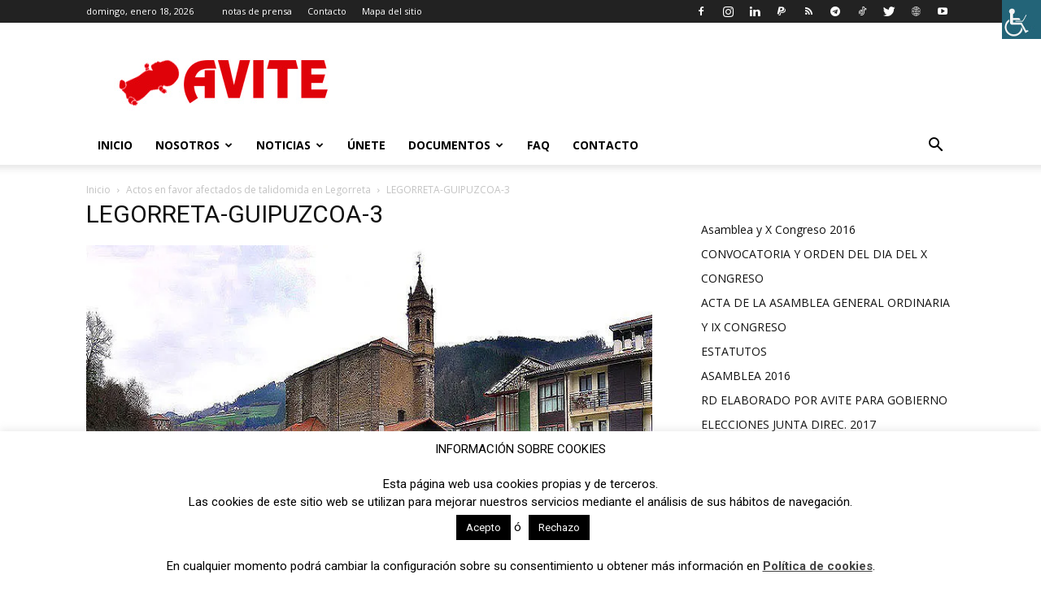

--- FILE ---
content_type: text/html; charset=UTF-8
request_url: https://www.avite.org/wp-admin/admin-ajax.php?td_theme_name=Newspaper&v=12.5.1
body_size: -169
content:
{"7394":442}

--- FILE ---
content_type: text/html; charset=utf-8
request_url: https://www.google.com/recaptcha/api2/anchor?ar=1&k=6LchMZgUAAAAAPvbUX2RNgoEy2UV5hkCxPhPLg_I&co=aHR0cHM6Ly93d3cuYXZpdGUub3JnOjQ0Mw..&hl=en&v=PoyoqOPhxBO7pBk68S4YbpHZ&size=invisible&anchor-ms=20000&execute-ms=30000&cb=u1pcszjwcd70
body_size: 48919
content:
<!DOCTYPE HTML><html dir="ltr" lang="en"><head><meta http-equiv="Content-Type" content="text/html; charset=UTF-8">
<meta http-equiv="X-UA-Compatible" content="IE=edge">
<title>reCAPTCHA</title>
<style type="text/css">
/* cyrillic-ext */
@font-face {
  font-family: 'Roboto';
  font-style: normal;
  font-weight: 400;
  font-stretch: 100%;
  src: url(//fonts.gstatic.com/s/roboto/v48/KFO7CnqEu92Fr1ME7kSn66aGLdTylUAMa3GUBHMdazTgWw.woff2) format('woff2');
  unicode-range: U+0460-052F, U+1C80-1C8A, U+20B4, U+2DE0-2DFF, U+A640-A69F, U+FE2E-FE2F;
}
/* cyrillic */
@font-face {
  font-family: 'Roboto';
  font-style: normal;
  font-weight: 400;
  font-stretch: 100%;
  src: url(//fonts.gstatic.com/s/roboto/v48/KFO7CnqEu92Fr1ME7kSn66aGLdTylUAMa3iUBHMdazTgWw.woff2) format('woff2');
  unicode-range: U+0301, U+0400-045F, U+0490-0491, U+04B0-04B1, U+2116;
}
/* greek-ext */
@font-face {
  font-family: 'Roboto';
  font-style: normal;
  font-weight: 400;
  font-stretch: 100%;
  src: url(//fonts.gstatic.com/s/roboto/v48/KFO7CnqEu92Fr1ME7kSn66aGLdTylUAMa3CUBHMdazTgWw.woff2) format('woff2');
  unicode-range: U+1F00-1FFF;
}
/* greek */
@font-face {
  font-family: 'Roboto';
  font-style: normal;
  font-weight: 400;
  font-stretch: 100%;
  src: url(//fonts.gstatic.com/s/roboto/v48/KFO7CnqEu92Fr1ME7kSn66aGLdTylUAMa3-UBHMdazTgWw.woff2) format('woff2');
  unicode-range: U+0370-0377, U+037A-037F, U+0384-038A, U+038C, U+038E-03A1, U+03A3-03FF;
}
/* math */
@font-face {
  font-family: 'Roboto';
  font-style: normal;
  font-weight: 400;
  font-stretch: 100%;
  src: url(//fonts.gstatic.com/s/roboto/v48/KFO7CnqEu92Fr1ME7kSn66aGLdTylUAMawCUBHMdazTgWw.woff2) format('woff2');
  unicode-range: U+0302-0303, U+0305, U+0307-0308, U+0310, U+0312, U+0315, U+031A, U+0326-0327, U+032C, U+032F-0330, U+0332-0333, U+0338, U+033A, U+0346, U+034D, U+0391-03A1, U+03A3-03A9, U+03B1-03C9, U+03D1, U+03D5-03D6, U+03F0-03F1, U+03F4-03F5, U+2016-2017, U+2034-2038, U+203C, U+2040, U+2043, U+2047, U+2050, U+2057, U+205F, U+2070-2071, U+2074-208E, U+2090-209C, U+20D0-20DC, U+20E1, U+20E5-20EF, U+2100-2112, U+2114-2115, U+2117-2121, U+2123-214F, U+2190, U+2192, U+2194-21AE, U+21B0-21E5, U+21F1-21F2, U+21F4-2211, U+2213-2214, U+2216-22FF, U+2308-230B, U+2310, U+2319, U+231C-2321, U+2336-237A, U+237C, U+2395, U+239B-23B7, U+23D0, U+23DC-23E1, U+2474-2475, U+25AF, U+25B3, U+25B7, U+25BD, U+25C1, U+25CA, U+25CC, U+25FB, U+266D-266F, U+27C0-27FF, U+2900-2AFF, U+2B0E-2B11, U+2B30-2B4C, U+2BFE, U+3030, U+FF5B, U+FF5D, U+1D400-1D7FF, U+1EE00-1EEFF;
}
/* symbols */
@font-face {
  font-family: 'Roboto';
  font-style: normal;
  font-weight: 400;
  font-stretch: 100%;
  src: url(//fonts.gstatic.com/s/roboto/v48/KFO7CnqEu92Fr1ME7kSn66aGLdTylUAMaxKUBHMdazTgWw.woff2) format('woff2');
  unicode-range: U+0001-000C, U+000E-001F, U+007F-009F, U+20DD-20E0, U+20E2-20E4, U+2150-218F, U+2190, U+2192, U+2194-2199, U+21AF, U+21E6-21F0, U+21F3, U+2218-2219, U+2299, U+22C4-22C6, U+2300-243F, U+2440-244A, U+2460-24FF, U+25A0-27BF, U+2800-28FF, U+2921-2922, U+2981, U+29BF, U+29EB, U+2B00-2BFF, U+4DC0-4DFF, U+FFF9-FFFB, U+10140-1018E, U+10190-1019C, U+101A0, U+101D0-101FD, U+102E0-102FB, U+10E60-10E7E, U+1D2C0-1D2D3, U+1D2E0-1D37F, U+1F000-1F0FF, U+1F100-1F1AD, U+1F1E6-1F1FF, U+1F30D-1F30F, U+1F315, U+1F31C, U+1F31E, U+1F320-1F32C, U+1F336, U+1F378, U+1F37D, U+1F382, U+1F393-1F39F, U+1F3A7-1F3A8, U+1F3AC-1F3AF, U+1F3C2, U+1F3C4-1F3C6, U+1F3CA-1F3CE, U+1F3D4-1F3E0, U+1F3ED, U+1F3F1-1F3F3, U+1F3F5-1F3F7, U+1F408, U+1F415, U+1F41F, U+1F426, U+1F43F, U+1F441-1F442, U+1F444, U+1F446-1F449, U+1F44C-1F44E, U+1F453, U+1F46A, U+1F47D, U+1F4A3, U+1F4B0, U+1F4B3, U+1F4B9, U+1F4BB, U+1F4BF, U+1F4C8-1F4CB, U+1F4D6, U+1F4DA, U+1F4DF, U+1F4E3-1F4E6, U+1F4EA-1F4ED, U+1F4F7, U+1F4F9-1F4FB, U+1F4FD-1F4FE, U+1F503, U+1F507-1F50B, U+1F50D, U+1F512-1F513, U+1F53E-1F54A, U+1F54F-1F5FA, U+1F610, U+1F650-1F67F, U+1F687, U+1F68D, U+1F691, U+1F694, U+1F698, U+1F6AD, U+1F6B2, U+1F6B9-1F6BA, U+1F6BC, U+1F6C6-1F6CF, U+1F6D3-1F6D7, U+1F6E0-1F6EA, U+1F6F0-1F6F3, U+1F6F7-1F6FC, U+1F700-1F7FF, U+1F800-1F80B, U+1F810-1F847, U+1F850-1F859, U+1F860-1F887, U+1F890-1F8AD, U+1F8B0-1F8BB, U+1F8C0-1F8C1, U+1F900-1F90B, U+1F93B, U+1F946, U+1F984, U+1F996, U+1F9E9, U+1FA00-1FA6F, U+1FA70-1FA7C, U+1FA80-1FA89, U+1FA8F-1FAC6, U+1FACE-1FADC, U+1FADF-1FAE9, U+1FAF0-1FAF8, U+1FB00-1FBFF;
}
/* vietnamese */
@font-face {
  font-family: 'Roboto';
  font-style: normal;
  font-weight: 400;
  font-stretch: 100%;
  src: url(//fonts.gstatic.com/s/roboto/v48/KFO7CnqEu92Fr1ME7kSn66aGLdTylUAMa3OUBHMdazTgWw.woff2) format('woff2');
  unicode-range: U+0102-0103, U+0110-0111, U+0128-0129, U+0168-0169, U+01A0-01A1, U+01AF-01B0, U+0300-0301, U+0303-0304, U+0308-0309, U+0323, U+0329, U+1EA0-1EF9, U+20AB;
}
/* latin-ext */
@font-face {
  font-family: 'Roboto';
  font-style: normal;
  font-weight: 400;
  font-stretch: 100%;
  src: url(//fonts.gstatic.com/s/roboto/v48/KFO7CnqEu92Fr1ME7kSn66aGLdTylUAMa3KUBHMdazTgWw.woff2) format('woff2');
  unicode-range: U+0100-02BA, U+02BD-02C5, U+02C7-02CC, U+02CE-02D7, U+02DD-02FF, U+0304, U+0308, U+0329, U+1D00-1DBF, U+1E00-1E9F, U+1EF2-1EFF, U+2020, U+20A0-20AB, U+20AD-20C0, U+2113, U+2C60-2C7F, U+A720-A7FF;
}
/* latin */
@font-face {
  font-family: 'Roboto';
  font-style: normal;
  font-weight: 400;
  font-stretch: 100%;
  src: url(//fonts.gstatic.com/s/roboto/v48/KFO7CnqEu92Fr1ME7kSn66aGLdTylUAMa3yUBHMdazQ.woff2) format('woff2');
  unicode-range: U+0000-00FF, U+0131, U+0152-0153, U+02BB-02BC, U+02C6, U+02DA, U+02DC, U+0304, U+0308, U+0329, U+2000-206F, U+20AC, U+2122, U+2191, U+2193, U+2212, U+2215, U+FEFF, U+FFFD;
}
/* cyrillic-ext */
@font-face {
  font-family: 'Roboto';
  font-style: normal;
  font-weight: 500;
  font-stretch: 100%;
  src: url(//fonts.gstatic.com/s/roboto/v48/KFO7CnqEu92Fr1ME7kSn66aGLdTylUAMa3GUBHMdazTgWw.woff2) format('woff2');
  unicode-range: U+0460-052F, U+1C80-1C8A, U+20B4, U+2DE0-2DFF, U+A640-A69F, U+FE2E-FE2F;
}
/* cyrillic */
@font-face {
  font-family: 'Roboto';
  font-style: normal;
  font-weight: 500;
  font-stretch: 100%;
  src: url(//fonts.gstatic.com/s/roboto/v48/KFO7CnqEu92Fr1ME7kSn66aGLdTylUAMa3iUBHMdazTgWw.woff2) format('woff2');
  unicode-range: U+0301, U+0400-045F, U+0490-0491, U+04B0-04B1, U+2116;
}
/* greek-ext */
@font-face {
  font-family: 'Roboto';
  font-style: normal;
  font-weight: 500;
  font-stretch: 100%;
  src: url(//fonts.gstatic.com/s/roboto/v48/KFO7CnqEu92Fr1ME7kSn66aGLdTylUAMa3CUBHMdazTgWw.woff2) format('woff2');
  unicode-range: U+1F00-1FFF;
}
/* greek */
@font-face {
  font-family: 'Roboto';
  font-style: normal;
  font-weight: 500;
  font-stretch: 100%;
  src: url(//fonts.gstatic.com/s/roboto/v48/KFO7CnqEu92Fr1ME7kSn66aGLdTylUAMa3-UBHMdazTgWw.woff2) format('woff2');
  unicode-range: U+0370-0377, U+037A-037F, U+0384-038A, U+038C, U+038E-03A1, U+03A3-03FF;
}
/* math */
@font-face {
  font-family: 'Roboto';
  font-style: normal;
  font-weight: 500;
  font-stretch: 100%;
  src: url(//fonts.gstatic.com/s/roboto/v48/KFO7CnqEu92Fr1ME7kSn66aGLdTylUAMawCUBHMdazTgWw.woff2) format('woff2');
  unicode-range: U+0302-0303, U+0305, U+0307-0308, U+0310, U+0312, U+0315, U+031A, U+0326-0327, U+032C, U+032F-0330, U+0332-0333, U+0338, U+033A, U+0346, U+034D, U+0391-03A1, U+03A3-03A9, U+03B1-03C9, U+03D1, U+03D5-03D6, U+03F0-03F1, U+03F4-03F5, U+2016-2017, U+2034-2038, U+203C, U+2040, U+2043, U+2047, U+2050, U+2057, U+205F, U+2070-2071, U+2074-208E, U+2090-209C, U+20D0-20DC, U+20E1, U+20E5-20EF, U+2100-2112, U+2114-2115, U+2117-2121, U+2123-214F, U+2190, U+2192, U+2194-21AE, U+21B0-21E5, U+21F1-21F2, U+21F4-2211, U+2213-2214, U+2216-22FF, U+2308-230B, U+2310, U+2319, U+231C-2321, U+2336-237A, U+237C, U+2395, U+239B-23B7, U+23D0, U+23DC-23E1, U+2474-2475, U+25AF, U+25B3, U+25B7, U+25BD, U+25C1, U+25CA, U+25CC, U+25FB, U+266D-266F, U+27C0-27FF, U+2900-2AFF, U+2B0E-2B11, U+2B30-2B4C, U+2BFE, U+3030, U+FF5B, U+FF5D, U+1D400-1D7FF, U+1EE00-1EEFF;
}
/* symbols */
@font-face {
  font-family: 'Roboto';
  font-style: normal;
  font-weight: 500;
  font-stretch: 100%;
  src: url(//fonts.gstatic.com/s/roboto/v48/KFO7CnqEu92Fr1ME7kSn66aGLdTylUAMaxKUBHMdazTgWw.woff2) format('woff2');
  unicode-range: U+0001-000C, U+000E-001F, U+007F-009F, U+20DD-20E0, U+20E2-20E4, U+2150-218F, U+2190, U+2192, U+2194-2199, U+21AF, U+21E6-21F0, U+21F3, U+2218-2219, U+2299, U+22C4-22C6, U+2300-243F, U+2440-244A, U+2460-24FF, U+25A0-27BF, U+2800-28FF, U+2921-2922, U+2981, U+29BF, U+29EB, U+2B00-2BFF, U+4DC0-4DFF, U+FFF9-FFFB, U+10140-1018E, U+10190-1019C, U+101A0, U+101D0-101FD, U+102E0-102FB, U+10E60-10E7E, U+1D2C0-1D2D3, U+1D2E0-1D37F, U+1F000-1F0FF, U+1F100-1F1AD, U+1F1E6-1F1FF, U+1F30D-1F30F, U+1F315, U+1F31C, U+1F31E, U+1F320-1F32C, U+1F336, U+1F378, U+1F37D, U+1F382, U+1F393-1F39F, U+1F3A7-1F3A8, U+1F3AC-1F3AF, U+1F3C2, U+1F3C4-1F3C6, U+1F3CA-1F3CE, U+1F3D4-1F3E0, U+1F3ED, U+1F3F1-1F3F3, U+1F3F5-1F3F7, U+1F408, U+1F415, U+1F41F, U+1F426, U+1F43F, U+1F441-1F442, U+1F444, U+1F446-1F449, U+1F44C-1F44E, U+1F453, U+1F46A, U+1F47D, U+1F4A3, U+1F4B0, U+1F4B3, U+1F4B9, U+1F4BB, U+1F4BF, U+1F4C8-1F4CB, U+1F4D6, U+1F4DA, U+1F4DF, U+1F4E3-1F4E6, U+1F4EA-1F4ED, U+1F4F7, U+1F4F9-1F4FB, U+1F4FD-1F4FE, U+1F503, U+1F507-1F50B, U+1F50D, U+1F512-1F513, U+1F53E-1F54A, U+1F54F-1F5FA, U+1F610, U+1F650-1F67F, U+1F687, U+1F68D, U+1F691, U+1F694, U+1F698, U+1F6AD, U+1F6B2, U+1F6B9-1F6BA, U+1F6BC, U+1F6C6-1F6CF, U+1F6D3-1F6D7, U+1F6E0-1F6EA, U+1F6F0-1F6F3, U+1F6F7-1F6FC, U+1F700-1F7FF, U+1F800-1F80B, U+1F810-1F847, U+1F850-1F859, U+1F860-1F887, U+1F890-1F8AD, U+1F8B0-1F8BB, U+1F8C0-1F8C1, U+1F900-1F90B, U+1F93B, U+1F946, U+1F984, U+1F996, U+1F9E9, U+1FA00-1FA6F, U+1FA70-1FA7C, U+1FA80-1FA89, U+1FA8F-1FAC6, U+1FACE-1FADC, U+1FADF-1FAE9, U+1FAF0-1FAF8, U+1FB00-1FBFF;
}
/* vietnamese */
@font-face {
  font-family: 'Roboto';
  font-style: normal;
  font-weight: 500;
  font-stretch: 100%;
  src: url(//fonts.gstatic.com/s/roboto/v48/KFO7CnqEu92Fr1ME7kSn66aGLdTylUAMa3OUBHMdazTgWw.woff2) format('woff2');
  unicode-range: U+0102-0103, U+0110-0111, U+0128-0129, U+0168-0169, U+01A0-01A1, U+01AF-01B0, U+0300-0301, U+0303-0304, U+0308-0309, U+0323, U+0329, U+1EA0-1EF9, U+20AB;
}
/* latin-ext */
@font-face {
  font-family: 'Roboto';
  font-style: normal;
  font-weight: 500;
  font-stretch: 100%;
  src: url(//fonts.gstatic.com/s/roboto/v48/KFO7CnqEu92Fr1ME7kSn66aGLdTylUAMa3KUBHMdazTgWw.woff2) format('woff2');
  unicode-range: U+0100-02BA, U+02BD-02C5, U+02C7-02CC, U+02CE-02D7, U+02DD-02FF, U+0304, U+0308, U+0329, U+1D00-1DBF, U+1E00-1E9F, U+1EF2-1EFF, U+2020, U+20A0-20AB, U+20AD-20C0, U+2113, U+2C60-2C7F, U+A720-A7FF;
}
/* latin */
@font-face {
  font-family: 'Roboto';
  font-style: normal;
  font-weight: 500;
  font-stretch: 100%;
  src: url(//fonts.gstatic.com/s/roboto/v48/KFO7CnqEu92Fr1ME7kSn66aGLdTylUAMa3yUBHMdazQ.woff2) format('woff2');
  unicode-range: U+0000-00FF, U+0131, U+0152-0153, U+02BB-02BC, U+02C6, U+02DA, U+02DC, U+0304, U+0308, U+0329, U+2000-206F, U+20AC, U+2122, U+2191, U+2193, U+2212, U+2215, U+FEFF, U+FFFD;
}
/* cyrillic-ext */
@font-face {
  font-family: 'Roboto';
  font-style: normal;
  font-weight: 900;
  font-stretch: 100%;
  src: url(//fonts.gstatic.com/s/roboto/v48/KFO7CnqEu92Fr1ME7kSn66aGLdTylUAMa3GUBHMdazTgWw.woff2) format('woff2');
  unicode-range: U+0460-052F, U+1C80-1C8A, U+20B4, U+2DE0-2DFF, U+A640-A69F, U+FE2E-FE2F;
}
/* cyrillic */
@font-face {
  font-family: 'Roboto';
  font-style: normal;
  font-weight: 900;
  font-stretch: 100%;
  src: url(//fonts.gstatic.com/s/roboto/v48/KFO7CnqEu92Fr1ME7kSn66aGLdTylUAMa3iUBHMdazTgWw.woff2) format('woff2');
  unicode-range: U+0301, U+0400-045F, U+0490-0491, U+04B0-04B1, U+2116;
}
/* greek-ext */
@font-face {
  font-family: 'Roboto';
  font-style: normal;
  font-weight: 900;
  font-stretch: 100%;
  src: url(//fonts.gstatic.com/s/roboto/v48/KFO7CnqEu92Fr1ME7kSn66aGLdTylUAMa3CUBHMdazTgWw.woff2) format('woff2');
  unicode-range: U+1F00-1FFF;
}
/* greek */
@font-face {
  font-family: 'Roboto';
  font-style: normal;
  font-weight: 900;
  font-stretch: 100%;
  src: url(//fonts.gstatic.com/s/roboto/v48/KFO7CnqEu92Fr1ME7kSn66aGLdTylUAMa3-UBHMdazTgWw.woff2) format('woff2');
  unicode-range: U+0370-0377, U+037A-037F, U+0384-038A, U+038C, U+038E-03A1, U+03A3-03FF;
}
/* math */
@font-face {
  font-family: 'Roboto';
  font-style: normal;
  font-weight: 900;
  font-stretch: 100%;
  src: url(//fonts.gstatic.com/s/roboto/v48/KFO7CnqEu92Fr1ME7kSn66aGLdTylUAMawCUBHMdazTgWw.woff2) format('woff2');
  unicode-range: U+0302-0303, U+0305, U+0307-0308, U+0310, U+0312, U+0315, U+031A, U+0326-0327, U+032C, U+032F-0330, U+0332-0333, U+0338, U+033A, U+0346, U+034D, U+0391-03A1, U+03A3-03A9, U+03B1-03C9, U+03D1, U+03D5-03D6, U+03F0-03F1, U+03F4-03F5, U+2016-2017, U+2034-2038, U+203C, U+2040, U+2043, U+2047, U+2050, U+2057, U+205F, U+2070-2071, U+2074-208E, U+2090-209C, U+20D0-20DC, U+20E1, U+20E5-20EF, U+2100-2112, U+2114-2115, U+2117-2121, U+2123-214F, U+2190, U+2192, U+2194-21AE, U+21B0-21E5, U+21F1-21F2, U+21F4-2211, U+2213-2214, U+2216-22FF, U+2308-230B, U+2310, U+2319, U+231C-2321, U+2336-237A, U+237C, U+2395, U+239B-23B7, U+23D0, U+23DC-23E1, U+2474-2475, U+25AF, U+25B3, U+25B7, U+25BD, U+25C1, U+25CA, U+25CC, U+25FB, U+266D-266F, U+27C0-27FF, U+2900-2AFF, U+2B0E-2B11, U+2B30-2B4C, U+2BFE, U+3030, U+FF5B, U+FF5D, U+1D400-1D7FF, U+1EE00-1EEFF;
}
/* symbols */
@font-face {
  font-family: 'Roboto';
  font-style: normal;
  font-weight: 900;
  font-stretch: 100%;
  src: url(//fonts.gstatic.com/s/roboto/v48/KFO7CnqEu92Fr1ME7kSn66aGLdTylUAMaxKUBHMdazTgWw.woff2) format('woff2');
  unicode-range: U+0001-000C, U+000E-001F, U+007F-009F, U+20DD-20E0, U+20E2-20E4, U+2150-218F, U+2190, U+2192, U+2194-2199, U+21AF, U+21E6-21F0, U+21F3, U+2218-2219, U+2299, U+22C4-22C6, U+2300-243F, U+2440-244A, U+2460-24FF, U+25A0-27BF, U+2800-28FF, U+2921-2922, U+2981, U+29BF, U+29EB, U+2B00-2BFF, U+4DC0-4DFF, U+FFF9-FFFB, U+10140-1018E, U+10190-1019C, U+101A0, U+101D0-101FD, U+102E0-102FB, U+10E60-10E7E, U+1D2C0-1D2D3, U+1D2E0-1D37F, U+1F000-1F0FF, U+1F100-1F1AD, U+1F1E6-1F1FF, U+1F30D-1F30F, U+1F315, U+1F31C, U+1F31E, U+1F320-1F32C, U+1F336, U+1F378, U+1F37D, U+1F382, U+1F393-1F39F, U+1F3A7-1F3A8, U+1F3AC-1F3AF, U+1F3C2, U+1F3C4-1F3C6, U+1F3CA-1F3CE, U+1F3D4-1F3E0, U+1F3ED, U+1F3F1-1F3F3, U+1F3F5-1F3F7, U+1F408, U+1F415, U+1F41F, U+1F426, U+1F43F, U+1F441-1F442, U+1F444, U+1F446-1F449, U+1F44C-1F44E, U+1F453, U+1F46A, U+1F47D, U+1F4A3, U+1F4B0, U+1F4B3, U+1F4B9, U+1F4BB, U+1F4BF, U+1F4C8-1F4CB, U+1F4D6, U+1F4DA, U+1F4DF, U+1F4E3-1F4E6, U+1F4EA-1F4ED, U+1F4F7, U+1F4F9-1F4FB, U+1F4FD-1F4FE, U+1F503, U+1F507-1F50B, U+1F50D, U+1F512-1F513, U+1F53E-1F54A, U+1F54F-1F5FA, U+1F610, U+1F650-1F67F, U+1F687, U+1F68D, U+1F691, U+1F694, U+1F698, U+1F6AD, U+1F6B2, U+1F6B9-1F6BA, U+1F6BC, U+1F6C6-1F6CF, U+1F6D3-1F6D7, U+1F6E0-1F6EA, U+1F6F0-1F6F3, U+1F6F7-1F6FC, U+1F700-1F7FF, U+1F800-1F80B, U+1F810-1F847, U+1F850-1F859, U+1F860-1F887, U+1F890-1F8AD, U+1F8B0-1F8BB, U+1F8C0-1F8C1, U+1F900-1F90B, U+1F93B, U+1F946, U+1F984, U+1F996, U+1F9E9, U+1FA00-1FA6F, U+1FA70-1FA7C, U+1FA80-1FA89, U+1FA8F-1FAC6, U+1FACE-1FADC, U+1FADF-1FAE9, U+1FAF0-1FAF8, U+1FB00-1FBFF;
}
/* vietnamese */
@font-face {
  font-family: 'Roboto';
  font-style: normal;
  font-weight: 900;
  font-stretch: 100%;
  src: url(//fonts.gstatic.com/s/roboto/v48/KFO7CnqEu92Fr1ME7kSn66aGLdTylUAMa3OUBHMdazTgWw.woff2) format('woff2');
  unicode-range: U+0102-0103, U+0110-0111, U+0128-0129, U+0168-0169, U+01A0-01A1, U+01AF-01B0, U+0300-0301, U+0303-0304, U+0308-0309, U+0323, U+0329, U+1EA0-1EF9, U+20AB;
}
/* latin-ext */
@font-face {
  font-family: 'Roboto';
  font-style: normal;
  font-weight: 900;
  font-stretch: 100%;
  src: url(//fonts.gstatic.com/s/roboto/v48/KFO7CnqEu92Fr1ME7kSn66aGLdTylUAMa3KUBHMdazTgWw.woff2) format('woff2');
  unicode-range: U+0100-02BA, U+02BD-02C5, U+02C7-02CC, U+02CE-02D7, U+02DD-02FF, U+0304, U+0308, U+0329, U+1D00-1DBF, U+1E00-1E9F, U+1EF2-1EFF, U+2020, U+20A0-20AB, U+20AD-20C0, U+2113, U+2C60-2C7F, U+A720-A7FF;
}
/* latin */
@font-face {
  font-family: 'Roboto';
  font-style: normal;
  font-weight: 900;
  font-stretch: 100%;
  src: url(//fonts.gstatic.com/s/roboto/v48/KFO7CnqEu92Fr1ME7kSn66aGLdTylUAMa3yUBHMdazQ.woff2) format('woff2');
  unicode-range: U+0000-00FF, U+0131, U+0152-0153, U+02BB-02BC, U+02C6, U+02DA, U+02DC, U+0304, U+0308, U+0329, U+2000-206F, U+20AC, U+2122, U+2191, U+2193, U+2212, U+2215, U+FEFF, U+FFFD;
}

</style>
<link rel="stylesheet" type="text/css" href="https://www.gstatic.com/recaptcha/releases/PoyoqOPhxBO7pBk68S4YbpHZ/styles__ltr.css">
<script nonce="S--WbvoBOEc3ndlMQg6Bpg" type="text/javascript">window['__recaptcha_api'] = 'https://www.google.com/recaptcha/api2/';</script>
<script type="text/javascript" src="https://www.gstatic.com/recaptcha/releases/PoyoqOPhxBO7pBk68S4YbpHZ/recaptcha__en.js" nonce="S--WbvoBOEc3ndlMQg6Bpg">
      
    </script></head>
<body><div id="rc-anchor-alert" class="rc-anchor-alert"></div>
<input type="hidden" id="recaptcha-token" value="[base64]">
<script type="text/javascript" nonce="S--WbvoBOEc3ndlMQg6Bpg">
      recaptcha.anchor.Main.init("[\x22ainput\x22,[\x22bgdata\x22,\x22\x22,\[base64]/[base64]/bmV3IFpbdF0obVswXSk6Sz09Mj9uZXcgWlt0XShtWzBdLG1bMV0pOks9PTM/bmV3IFpbdF0obVswXSxtWzFdLG1bMl0pOks9PTQ/[base64]/[base64]/[base64]/[base64]/[base64]/[base64]/[base64]/[base64]/[base64]/[base64]/[base64]/[base64]/[base64]/[base64]\\u003d\\u003d\x22,\[base64]\\u003d\x22,\x22azhudUHDsi/DjgzCqcK9wrHCmnfDp8OdcsKxZ8O9DTYbwrorJE8LwrY4wq3Cg8OdwqJtR2HDucO5wpvCrlXDt8OlwoR1eMOwwrZEGcOMXi/CuQVgwr1lRnLDuD7CmQvCmsOtP8K6MW7DrMOGwqLDjkZ/w6zCjcOWwqTCksOnV8KSDUldJcKlw7hoOjbCpVXCtnbDrcOpLmcmwpltQAFpZ8KcwpXCvsOBe1DCnw8tWCwxAH/DlWIyLDbDkHzDqBpADF/Cu8OnwpjDqsKIwpLCi3UYw43Cj8KEwpcUJ8OqV8KKw5oFw4RZw6HDtsOFwpZIH1NVe8KLWgQSw755wqZDfiljQQ7CukPCj8KXwrJaKC8fwr3CgMOYw4oOw5DCh8OMwoYKWsOGYmrDlgQ4UHLDiEvDvMO/wq0owoJMKQl7wofCnilfR1lTSMORw4jDtyrDkMOAJsO7FRZDQ2DCiHfCvsOyw7DCoSPClcK/M8KUw6cmw5/DnsOIw7xRL8OnFcObw6rCrCVSNwfDjCjCsG/[base64]/wqVFV8Okwq/CkwwrwrprCT5mwrHCimLDmMKXRMOjw5HDszokYDPDmTZuRlbDrHBsw6IsYcO7wrNnScK0woobwooUBcK0OsK7w6XDtsK3wr4TLnnDtEHCm2AJRVIDw7oOwoTCiMKbw6Q9Y8Oow5PCvDjCgSnDhlfCncKpwo9ow5bDmsOPS8OBd8KZwoofwr4zPhXDsMO3wo/CiMKVG0DDt8K4wrnDiCcLw6Eow6U8w5FuJWhHw73DhcKRWx9gw59bSzRAKsKpUsOrwqcsT3PDrcOqamTCsms4M8OzG0DCicOtPsKbSDBZUFLDvMKEa2ROw4/ChhTCmsOBGRvDrcKhJG5kw7B3wo8Xw78Kw4NnccO8MU/Dr8KjJMOMCHtbwp/DqxnCjMOtw5xzw4wLRsOhw7Rgw45AwrrDtcOXwq8qHnVjw6nDg8KwVMKLcjbCnC9EwrfCqcK0w6AjDB55w7zDtsOufTZcwrHDqsKsZ8Oow6rDs39kdWfCl8ONf8KIw53DpCjCtMOrwqLCmcOtVkJxY8KMwo8mwo/CmMKywq/[base64]/DoTTDnMOHw73Dn0DCmSxow7EywqUKw7JGw5jDm8KKw7DDj8OhwpkqaiwuNiHDosOdwpJPYsK9eFM/wqsQw5HDhMKBwrZBw4tEwr/Co8OEw5zCgMOQw4EZe3nDnmTCjkwow5wNw4ljw4vClwIowplfYsKKf8O1wo7ClAx1cMKqDsObw4Eww75bwqUOw4LDjnU7woZyHjRfGcO0RMOTwr7Ct2ELbsO2Dl9gDFx/OjMfw4TCh8Kfw7lgw5lOVWwxXMKlw4FAw5k5wqjCoS9iw7TCjE0iw77CmDMrKDkAQDJCVCRkw5QbbMKccsKFIBbDjHHCucKzwq0HVA/Dtmxdwp3CnMOcwrDDhcKEw4DDn8O/w7Ucw4vChjfCmsKzEMOGwph1woxcw7xbG8OYVH/DghNww6fClsOmTgDCrhhaw6MIGcO5w7PDvU7Cq8KEZQrDu8K8TkbDhMOJGjPCn3nDhXs6S8Kmw74jw7PDpH/Co8KTwoDDn8KZd8OlwrJmw4XDjMOGwp9Sw7jCnsOwS8O4w6RNUsO+WF1xw7HChMO+wrkxPybDom7CjXE6ehAfw5bDn8Oyw5zCqsKMV8OSwoTDsldlFMO9wpE5worCrsKMe0zCuMKmw6PCoCQFw7XCn3JxwoNkAsKnw7wrC8OPUcOJHcORIsKVw6zDiwXCtcOmU2lMYl/DtcOEV8K3FF0VcxpIw6ZWwq0rWsOGw4MwRwV7e8O8YcOYw5XDihbClsKXwpHCqAbCvxnDtMKRJMOWwodJVsKiVcKvLTbDq8OMw4/DpUMGwpPDnsKHAh7Dg8Omw5XChgnDusO3fFEywpBffcOdw5IKw5XCpmHDtyAQYMO4wocTJsKLTwzCsRZnw7PCpcOjD8KmwoHCvHzDl8OfFBDCnw/[base64]/DpmnCmSXCm8ONwpsNwq7DoVnCkcO+e8OCJUrDs8OzDcKeKcOIw6Iiw59Ew4gsXU/CmkrCqQjCmsOeHmlTJB/DrnUWwr8IcCTCisKfWC43G8KLw7RMw5vCm2XDtsKvw5ZZw7bDpsOIwr5uJcOYwopNw4rDt8OcY2TCqxjDqMOxwq1sXCHClcODECrDo8OrZcKvW3ZmWMKuwqjDsMKZCn/DvcOwwqwAbG7Dh8OtJgvCs8KkewLDs8K3wqhpwrnDqEzDjyV1wqgmG8Ocwp1cw65CDsOnYWYhYjMUCcOabk4Rd8OWw68mfh/DpG3Clws9URJYw4XCp8K9R8Kbw449LcKtwqd1RTzCkxXCm0hDw6trw4HDqELCg8Osw5rChTHDohLDrAUXJ8KwV8K0wo95fEnDksOzbcKsw4XCuikCw7fDicKPRyNRwqABesO1woBbw6HDkhzDlU/DgnzDnQwfw6VhLkrCsjXDicOpwp4VK2/DpsK+TUVewq/[base64]/DssOSARwBOcOTbQHCoX3Ct8OmwolZwqZJwpMrw7DDscOUw5vCknPDrgrDgsOIRcK7Iz11Yk7DgkzDucKWGHhIZAlVJX/[base64]/Dv8O+PRJBLz/DmgTCtyNhw7QjwoY0OsOrw4ZYUMOPw5sufcOfwo4yIE1cESJ9w4jCtDcJUVrCiXgsIsK1TyMOP0V1URBiNMODw4TCocKIw4Vxw6YYT8OmI8KSwot5wqTDmcOGLxkiOD/DgcOjw6RsccKZwpPCvUhdw67CpBvChMKLMcKJw4RCBFY5DhVHwpluUSDDscKtC8OGd8KYaMKEwr7Dq8ObbFp9LgDCrMOueXDColHDgw8Ew55GAcOPwr1lw4fChHVsw73CuMKfwqtbJMOFwqzCtWrDlsKhw5NlACQrwr/DlcOqwrvDqAEQSiM6KmrCtcKUwp/[base64]/CgMOATR3Du2d8VHByecKLwr/[base64]/CmsKRHMOwJUdPEyXDkMKrYlvDocK/e07CoMO0OMO5wpELwq8BXDfClMKXwqHCmMOGw7rDrsOGw4fChcKawq/Cl8OMDMOuZxHDkk7Cl8OXA8OMwo4BWwdzEjfDmCs8MknCnTA+w4cTT3QMAMKtwpHCucO+wprDoUbDp33CpF1xQcKaWsOow5pLLHHCrGtzw75uwrrCsjFDwp/CqgvCiCAkRjLDpw7DkSNgwoYhesKqasKnC37DisOawrHCncK+wqfDr8KWLcKwfcOVwqlxwp3DmcK+wrwZwqLDgsK8DGfCjSc2wqnDswTCqkvCqMKNwrhhw7HCrTfCnwUYdsOlw53CqMKNOQjCo8KEw6Q2w4/CoAXCq8OiVcOiwqzDr8KCwpogHcOXBsOzw7jDoArCmcOewr3DsRHCg20EIcOeW8Ked8Khw5UcwonDvTEVPMOww4XCjHsLOcOrwoDDicOwJcKhw4PDtMKGw7NHYTFwwpsRSsKZw6XDoAMSwoPDkW3ClRDDtsK1w5AQbsKFwoVnAChtwp/DhHZQU0Q3e8KBRcKZXlTCijDCnlIkIDUbw7HCrHQKcMKWH8O7N0/Di1t1CsK7w5UbX8OjwrlcWsKUwqrCjFpXUks0JSQYKMOcw6rDusKYWcKzw454w7DCqD7CvwoXw5HCjFTCiMKFw4I/[base64]/ZQHDjCR6w5ZzCF3DqsKJR8KPBB91PcKeT2l9wrEaw6HCsMOjXirCuXxtw6XDjMOtw6BZwrvDocOGw7rDtkTDpChlwoHCicODwqk/KWZJw79DwoIXwrnCoTJ9U0bCixrDnCs0CC8/JsOaangBwqlBXSMgbw/[base64]/ClcONw7ETw4c/[base64]/Dm8K7LRfDl8K3w5PCvcKJw7IwLMOOUVdcfjvDgsOUwq5TOHzCpsK4wqdWYRFCwqgqGGrCqRPDrmMbw4TDvEfCu8KQXMKwwo0vw5cmXTAZYQx/w7fDkhBWwqHCll7Clw1DTjLCu8OOM07CssOPRsOzwrg/wq/[base64]/DiifDgULCgCtTw4p/[base64]/CqnA6wr1XHhXCojRZw4jCkMOwDMOwPiwyGmXCvSTCssOCwqPDpMOBwqjDkcORwqN5w5fCvMOaGDwcwogLwpHCnXbCjMOEw4xjWsONw6EpLcKaw4JYw4glHFrDvsKQD8K3X8O/[base64]/[base64]/w4oSw6t9w7Qdwr7Ct8KFKsKcfcKTD1BPDWo4wpIHG8KDXMKbYsKdw5YDw6UCw4vCvCp5WMOTw7rDpsODw50ewpvCpgnClMO7RsOgMUAGLyHCiMK3w7PDi8Kowr3CojbDtWYwwpc4W8OjwrzDqCfCucONVcKHRzfDtMOzZVhawq/Cr8KNURbDhCEywozCjE86CShIN187w6ZBQm12wqzClFdIW2jCnHbChsOiwoxUw5jDtsOoF8O0wpMzwqPCjx9+w5HCnkXClC9kw4Riw7pUYMK+S8OlWMKSwp19w5PCoARhwrfDrC1Ow6Iuw7BcJMOIw7IOA8KGF8ODwrRvCMOBCkTCqw7CjMKnw5hgE8KgwrLDhX/CpcK9b8OCK8KJwpUlDDVqwrhtw6/CnMOmwo1Hw5t0LzQNJQrDscKWbcKbw63CqMK1w6N1w78JBMOLAnjCp8Onw7HCgsOowpUxCMK3YjHCrMKJwpjDgnZ7YsK/LSvDtGvCusOqLno/w4dLDMO2wpPCnUR7FXhXwrjCuDDDu8K2w73CgiDDm8OnLSbDq3wVw75bw6/CpnPDqMOfwpvCo8KTch19DMOocyk+w5TDrcOOZjoxw70Zwq7DvsKOZVZrFsOCwr5FBsKpOAMJw6HClsONwrh1EsOQf8KCw78/w4k/PcOPwp4zwprCqMOePxXDrMO4w4A5woV5w7XDvcKmEE0YBcObDMOzG1TDpR3Dt8K5wqoFwoRuwpzCnlM3bXHCpMKxwqXDpcKcw6LCryIXREcHw4MUw63CpmYrDWfDsH7DvMObw4/DlzDCmMOKBmPCk8K4cxXDiMOyw5IrecOLw7zCrBDDucOBF8OTYsOLwrbCkhTCg8KIHcOLw7LDrVRiwpVXL8KGwrfCjmwZwrAAwqLCuGjDpgggw6DCpjTCgwRTTcOyACDCj01VA8KDH0kwI8K6NsKFFVbCg1XClMOGTwYFw4Rawo5DOsK/w6jCpMKbZXzCiMOew4cMw60bwpN4RA/[base64]/Cu8Kxw5YvT8KoXsOwRF9TUMK7w73CrsKUwqMSwpPDnGTCusO9H3TDlMOhJwVRwofDj8KBwqkewobDgW/CoMKOwrx2wrXCqcO/E8KBw7piYEgEVi7DvsK7RsK/wprClCvDmMKww7HDoMKxwrLDmHYXHh/DjwPCpC5bHw5Rw7E2dMKmSghyw4TDuzXDlH/[base64]/Dp8OJIMOER1/[base64]/Cj8Oow5x6wpXDs8OwScKhwrbCp27Cr2FPwqnDscOTw5rDtmPDkMO+wrrCsMOcCsKxYsKZbcKdwrXDicONP8Krw7HCnMOMwrYKWwTDgH/[base64]/[base64]/DsMORXjkTw5fDgcOvGx5gw43DgVJKf8KKXSBBGzrDscKJw5jCisOGVsOtBmsZwrICeSHChMOXemTCgcOKH8KiUzXCicOqDy8eJsOdZHDChcOkSsKfw7fCjgN4wqzConw6HcK+NMOCUXkgw6/Djgp1wqoAPCtvbGAoS8KXN31nw74Tw4/Cvy52aArDrCfCgsKkYl0Jw5NCwpd9McKxMWVUw6TDv8Ksw4gJw5PDsl/DrsO+IhdncDUdwokcXcKhw7zDtQsgw5vChRkiQxDDtsOVw5HCpMOCwqYRwqDDgChawo3Co8OESMKEwoAQwr7Dny3DoMKVZh50XMKhwoMMREs7w5ceFQgGKMOMLMOHw7vDucOAJBMZPRs7BsKKw5tmwoB6MRHCqyB3wprDiUFXw7xGw4/DhVoafVPCvsOyw7pUCcOawpDDvkzDqsOcw6jDucOHWcKlw7fCsGpvwpliesKjwrvDucOmNEQvw6zDskLCgMOQOxHDncOkwrPDqsO2wqjDhR7DnsKaw4PCpEkhHGwuFyRzKsOwPVUwchtjADjCuRXDpnpzw6/DozkmIsOSw5MbwpjChxbDh0vDicO6wrl5BU4zDsO0RRvCnMOxIgXDgcO1woBAwrwIBsO1w5hEcMOtdAJuW8OEwr3DlzF6w5fCiArDv0fCq3HChsOBwo9/w6zCkS7DjA4Zw4AMwoPDrsOgwoYCTm/[base64]/YsKKwpPDn8KoVsOdB8OoEj17OsOYworCrDwbwrXDkHMfw6oZw6fDgzpmbcKiGMK2bsOJIMO/w5gFTcO2GCvDrcOMLcKiwpMtNEDDsMKewqHDvwHDgVMVeF9EAG0Mw4jDuhHDvzfCqcOOBVzDvlvCq2TChgjCjsKKwrgGw5obal8FwqnCnAwIw6/Dg8Oiwq/DlHQRw4bDjFIgallUw6thR8KwwpHCpWjDnVLDvcOiw6cZwodvXcOvwr7CnQoPw49ZD2Aewq9kDCs/[base64]/DlMO3OHDCpQkYUcK/Emwtw6LDu2nDo8KXw4Z/w4goDsO5W0XCscKBwqVsUF3Dm8K4TQjDisKwecOFworDhD0+wpPDpGBgw7ZoPcKpKgrCuXHDvgnCgcKQKMOqwp8NecO8BMOsLsOYFcKCYB7CnhZdDMKAYcKiXDYpwpDDosO9woAJXcOJd33DnMOxw6TCtVAdfcO3wo1cwpN/wrPCpWhDG8K3w7czLcK/wqBYTG9Aw5vDo8KoLcOFwpPDv8KSCMKOOjzCjMOTwodMwoXDusKJwqHDscKbdMOMAhwSw50VfsKvY8OWXiYHwp1yPyjDnXE5a3gew53CsMKbwrRJwrXDkcKjXRrCsQfCk8KGEcO7w4fChG/CqcO6HMOLKMOQbFpBw41wacKrCMO2EcK/[base64]/CucOUf1rCn8OcbmBMeSsMwqADLzxMWcO8R2R0EXVhKAE4OMOoNMOXLcK0K8K6wpIeNMOxcsOCXULClsOfIUjCvz/Dh8OcUcOSVUJEEcO7XUrCoMKZb8ORwoQoPcOZdxvCsEJsVMOCwqPDkUvDvcKMECgIIxTCnz9zw4kYccKSw6/[base64]/CvgU2CsKvAMK+w7vCn8KowpPDgMKXcMOqw6LCv8OQw6vCjsK+w7s5wqd9VzkUN8K2wpnDp8OPA0B2OXA4w4wJNDrCr8OZEsOGw7bCncOow7vDmsOKGMKYO1bCpsKHBMOpGH7DiMKww5liwpvDscKKw7DDkUjDlkHDs8OFGn/Dr0XDoWlXwrfCvMOTw4I+wp/CgMKtKMOmwpPCksKGwrJHScKjw5jDnzvDmEHDgSjDkBrDs8OVCMOEwrfCmcKZw77Dm8Olw6vDg1HCi8OyI8OuQBDCsMOBD8KCwpVZL3cJK8OmZcK3eQcGdh7Dv8KWwpTCk8ORwocqwpw/OS/DvVjDnFPCqsO8wofDmXEIw710TRo2w77DjjrDlyB+KV3DnTtIw7/DsATDr8K4wo3DoBPCpsOow6tKw50qwrpnw6LDk8OFw7DCgjhlNA5wVhk+w4fDhsKgwpfDl8KDw7XCjh3CkgsWMSY3PsK6H1XDvS8Dw43Cl8KoO8OhwqUDF8KXwpfDrMKOwpYJwozDvsOhw4DCrsKndMKIPwbDmsKawovCmS3DnGvDvMKfwoLDkgJ/wp43w6gawrbDkMOpWQRcXjjDp8K4LRPCk8K3w77DqGE1wr/Dv13DlMK4wpjCuVDCvBEcBnlzwpDDuEfCmGRBT8KNwoQ+RRPDtQw7U8Kbw57Dim5xwpvCtcOPaD/DjGvDqMKTbcOdb3zDisKZHC0Za28GVzBcwozCnTrCgTJEw6vCii3CnWRKH8KAwoDDpUfDgFATw6jCh8O4EAvCn8OaQMOcZ3c0chPDhiBZwoUswoTDmQ/[base64]/woRrw7PDvCHDjBodEMKDYMKSwoBJw7h2TwbCszRFwoFSGMKjMwwZwrkswrRZwqU/[base64]/CqMORSMOIw7l8H8Ksw5p0WS/Dp8OnScOjX8OdchnCgXTCtgXDqDrCvcKqAsOgc8O+FBvDmXrDuyzDpcKYwo/CssKzw6AbccONw7NAci/[base64]/wqLCphnDsMOOWcKLKlLChC5ZUMObdmlUUsKNw53DkS/CtyAGw41qwq/Ds8KOwpIVQcKfw7VCw7FBGSwKw4c1G0AFw6rDhlHDmcOIMsOlHsOzL0M9QSJAwqPCs8K0wpBMX8O8wqwFw785w6HCuMO/[base64]/DoE/CsMK1D8KtV0obNU7DrcKVw4kLWD7CiMORwrXDhsKpw656PMKpwrt3SsKsFsOiQMO4w4bDmMKyIVrCkT0WPUYAwqENQMOheCh1RMODw4vCjcO+w7hXI8OXw73Dhhd/wrvDncO6w6TCucOzwrdzw7fCjFTDtE3CsMKVwrLCpsOXwqbCqMObwqzCpcKCWU5LGMK3w7ptwoEGT0PCon3Cm8KawrvDisOrGcKZwrvCqcOXBwgBVQskeMK6Q8Ocw77DgHvChzkpwrvCs8K1w6bDngrDvVfDoxrCjHjDv35Pw4dbwr4BwooOw4PDuzFPwpRuw6/[base64]/[base64]/ZF9tw4Y9wqrCshkJwqoCDD7CtnVgw6vDgQ4yw6vDlhPDkikCO8ONw4vDlEAbw6rDnHBFw4ZlO8KrSMKnXcK/BcKYJcKSJGEtwqdyw6XDlComFR4owrrCscKsMTVBwpHCv2QcwpUkw7zCiSHCmw7CrArDocOEUcOhw5ttwpQOw5A8OMOowoHCo1IOTsKNakLDpxbDj8OUXTTDgB1pZW5sZ8KJAhkrwqkzw7rDik1Iw6nDkcKiw4DCiRcgVcK9wqjChMKOwrxdw70tNkwIcy7Cig/Dkz/DhV/[base64]/[base64]/IsKLWh9JwrNNwo3DkMKAYWtxwpPCrcKrwr7CpcO9O1nCoFsww5XDiTQOfcOkEFIAM0vDqyTCsTZHw7w1P35NwrpgScOKXmFlw5/DnhvDuMK/[base64]/wo88RcOmYMKbK8ODF2ZrwoE0woHCqMOgwrbDrcOjwrdawqPDiMKNZcO7dMOKN1nChX3DgkXCp28vwqTDr8OTw5MjwrzCvsKiBMOfwqt8w6/CiMKkw5XDuMKEwpTDgn7CgynDg1sUMsOYJsOYdAdzwo1IwppPwqvDpcO8Jj7DqktGK8KIFifDoxtKJsOLwoXDhMOFwp/ClcKZL0XDvMO7w6Ehw4nDt3zDli4rwp/DuHUdw7bCpcO3f8KywpfDlcOCADU5wqLCmU4/asOBwpMLYsKaw5IfQkdyJMONVMKyRFnDhwR5wqULw4DDpcOIwpoAUcKmw5jCjMODwp7Dr0vDox9KwpnCmsKGwrvDu8OHVsKfwqw9HltKdcOQw4nCryEbGAXCpcOcZ0BbwrLDgz5Ow65gScKnPcKvSsOHQzAtKcO9w4rCg1Yhw5I/[base64]/DisOJPcOHwroQw4IaT1dNGm10w4dpw7PDtGrCk8O6w4zCp8OmwozCksKjKE4DGGECFWJoXGDDm8KJw5kAw6xUMsKfZMOLw7/Ck8O+AMOFwp3CpFspGcOsIW/CjV4BwrzDgyTCsiMRV8Oxwp8uwqvCpkFBbhjDhMKOw4YYSsK+w7HDpsOJdMOIw6c2VQrDrm3DmxI2w6/[base64]/DgcO7SEnCox/Cj3nCiTRdUcOuNsKcwprDjcOXw7JbwqhvOzs7GsKZwos9C8K8Zg3DmcOzLFTDlGpEeER2E37ChsO+wpQRAwfCrcKsdhnDoyPClsOTw61dB8KMw6zCt8OVM8KPGwbClMKJwp0Xw57CnMKLw7bCjVTCjG50w6IDwrNgw43DgcKgwoXDh8OrcMO/LsOSw71twoDDkMKrw5hgw5jCnXhYNMK2C8KbcFTCsMKhT33CicK2w44rw45Jw441KcOFU8KRw7wkwovCgWrDksKuwpXClMOtKDcYwpA3XMKGKsKLdcKsUcOJfgrCqBs/wpPDnMOcwo3CpFRAb8KlX2AZVsOGwrtnwrRAGXjCiSJ9w6xZw43CtMKowqpVN8OMwozClMOhITzCtMKtw6BPw5oPw6gNNsKbw49vw7VdIS/DgxrCm8K7w7oTw4AXw6fChcKDeMKdURvCpcKBNsODfm/CusKsUwbDtHYDez/[base64]/CsMOFUC8UwrnCnsO6w4BXw5kJw5nCtcOIUEIWWsOIGsKww4DCucOVeMK/w6omHcKwwqXDlyh/WMKRZcOPPsOiecKlNHDDjMOMZUFlNhpJwqhbGgd7PcKTwokdfwlOw6MVw6XCoxrDqmR+wr5JaRzCqMK1wokRHsOmwpo3wpDDjVPCsxFHEF/Cr8KKJMKmE3TDnXXDkxAww5rCmExrCcKewrhdUi/Cg8Osw5/DscOBw6/Cq8OsRsOdEMOhdMOndsKSwrNaaMOxQzMCwrfDgXTDtsKMTsObw6wgXcO6WMOEw49aw7MZwr3CqMK9YQ3DvhPCkBhQworCl2zCsMO8NMO3wrUQMsKLNittw5xKJ8OxIBtFH09Ew67DrsKCw4/CgHUKaMOHw7ZwPEzCrBkSVMOKKsKIwpFbwrhDw61nwq/Dt8KRVcOGUcK7w5HDiEbDl0lgwr3Co8KgIMOCS8OJBMOOZ8OxB8KEbMObJQl8V8O0Jws0KV0uw7BJO8OHw7LCssOswoPCrUjDsRrDi8OAVcKtYnNowqk4MDJzX8Ktw7wQQMObw6bCs8KmEl0vC8KcwpLDoGl9wpvDgwHCpXB5w4kyB3hsw63DtDZjflPDrhBxw6/DtjLCnUolw4pELMKGw4nCuBfDqcKqw6oXw6/DtxdSwp5BWsO3YsKCa8KEWi/DvQRDK3U4EcO7Oyk0w77Cv0/[base64]/UMKgw4ZGG8O6MQMEwrnDonYoRkIxHQLDhU/[base64]/w5p3w4fCu2Ijw47CtwnDnMKaw6zCkn/DiyrCpsOhNT9JLcOqw4hbworCv8OYwr8+wrw8w60UQcOJwpvCq8KVU1TCksOww7cbw5rDkxcOw77CjMOmeQBgbBvCgGBUWsOrCHrDhsOfw7/ChxHChMKLw73Ch8KOwrQqQsKyLcKgMcOPworDqmJbw4dTwo/ClToYCsKnNMKBWmzDo35dZsOGwr3DhsKkTStCGxvCml7CgWXCi045N8OiasOQdVDCslTDiSDDqX/DusOmW8O0wrfCscOfwpRwMyzDocKBFsOxwpPDoMKUIMKrFjF1XGbDicOfKcO/LFwkw55Hw5HDkmkWw6nCksOtwpZ6w5RzTDoGXRpKwoAywrXDq1Ede8Kfw4zCrRQTKijDugxoH8K9fsOWaDDDhMO3wpgeDcKIOCJnw5xgw7TDv8OfIwHDrXHDjcK1Sm4hw67Cr8K+wojDjcOww7/DrEw0wojDmDnCjcOoR3BdeXpXwoDCrcK3w5DCmcKxwpIQdTBVb2kwwpPCi2/DoHnCnMOew7DCgcO2RHfDkljCg8OEw57DrsOUwp8lIwfCozwuMB/CmcOkHlTCvVfCsMOewq7CtkY+dAVvw6HDrVnCtRVIO055w5/DkyFhUSdUFsKNasOlLS3Dq8KuYMONw74hXkpsw6rCn8OdZcKdIjgFPMOgw7bCjzDCuEknwprDtMOKwonCgMOOw6rCksO2wo4Ow5zCucKbBsOmwqPDuQ06wophXVLCjMKaw7bDj8KYIsKdUEDDhMKnDQfDtxnDvMKdw7BoF8Kaw6TCgU3Cu8K/NgFNMcOJSMOzwp3CqMKVwr8Yw6nDn2omwp/[base64]/[base64]/[base64]/[base64]/FGlfP8K0woXDm8O8w6N2JcObWsK3R8OiMsK9wpdYwqwmw5jCpG4Fwq/DoH5XwrPCiD1Jw4XDgipZd2N+SsKXw6YfMsKmJMOlSsOYAsKudGl0wq9CLErDmMOswpXDlCTCmX0Qw6B9I8O6PMK6worDqVVpdsO+w6LCsBpCw5/CtcOowpgqw6nDl8KFFQnCtsKWXH0/wqnCp8Kzw5Zmw4g/w57DkyZVw5jDmkFSwrPCpsOsN8Kiw50OSMOjw6pHw4AwwoTDoMOSw5MxfsOLw4bCtsKRw7BKwqTCtcOpw4rDn2fCsSRQDSDDoBsXeSgBEcKfIMKfw7AVw5knwobDlhQZw4cbwpDDhBPCuMKcwqfDksOsLsO1wqJ0wotlF2Z7B8Obw4o/wpfDgcOxwoPDlSnDjsKiTQoGTcOGIBheB1EeTgzDqSYTw6TDi0U1HsOKPcOvw4fCj3XCsGIkwqspSMOxLyhrwrxcDVrDmMKPw6pzwoh/fkfDqVANaMKvw6czHsO/Gk7Ct8KAwq/[base64]/ChTjDm8KEwrFCw6bCmivCj8KfMTIZeWbDr8OWDxhKwqvCvynCpMOzwqNiI0x9w7IpCcO/GMOQwrxVwp5+P8K0w5fCtcOLG8KrwqxmBCzDg3tcAsKceh/[base64]/[base64]/Dixp/w4UHMULCncOLNcKOdcOxQ8ORFMK9wo0AYUHCpSrCh8KYPMKYw47CiCnCuGp9wr7CvcOjw4HDtcKiPy/CnsO1w6IOCDbCgsK0A39pS1PDm8KQTQ0xacKLBMKPSMKaw6jDrcOBNMOkbcO7w4csWxTDpsOiwrvCgMKBwo0kwrzDsi9KHMKEOQrDncKyYXVfw4xVwqtvDsKnw5kcw6VYwpXCrR/[base64]/wo3DvMKsaMOlA3JZJMKuAQvDrWbDgiLChsKrCsOWTsObw5M3wrfCshHCh8KtwrPDmcOyOVx2wrxiwrjDnsKUw5cfM1A4VcKreCPCk8OaQw/[base64]/ChcKZwqQ5eHLDuMOUI8OLwrTChHJ7eMKgwpRXBXrDq8OewpfDv3nDp8KMYnbDmAjCiDdxWcOGFjLDk8OUw6hXwoHDt18cK2k9I8OdwrY8c8Kyw5AwWFPCusKGYm7DrcOAwox9w4XDm8K1w5h5Sw8Ew4zCkjRnw4tERQkRw4PDpMKjw5rDs8Khwowowp/DngoUwrnCncKyMsOowrxCTsOGHjPCjlLCmsKKw5nCjHlJZcOaw5UmPHIwXn3Ch8OYYzfDncOpwqUQw4cZXFrDlz4zwrzDt8OQw4rCscKgw6lpcVchHHoLeBrCuMOZCBlnwo/CrS3Cmjwhw4lPw6JmwrfDjsKtwpQlw5TDhMK2wqLDuU3ClWbDkWtHwqVmFVXClMO2wpPChMK7w47Ch8OHX8KjcsOQw6rChF3DkMK/wqdKwrjCpHZQw4HDlMO4G3wiwqTCvjDDlwvChMK5wo/CuXkJwodUwr/CjcO9E8KOdcOzcmNJCwcZfsK4w44ZwrArOk0obMKQMTssfh3Dvx9cSMO0CDQjCsKGNnbDm17CmnA3w6Z+w5HCl8Ovw4sawprDrWYFMwJmwpLCmcO7w6/CpnDDiiDDi8Kxw7dLw7zCkR1Fwr/[base64]/[base64]/CnsKaYcOJGMOLB2NoO8O0SC1XdS3ChXIuw4x8PVpNA8O0wpzDh1XDmAfCi8OZG8KVfcOOwp/Dp8Krwo3Cr3QVw64Iwq4jbj06woDDi8KNY0YXXMO8wq55ZcO0wqjChQHChcO1SsK0K8OhdsKFCsKDw4Bkw6FLw5chwr1bwp8xXwfDrzHDl35fw6YOw7omAHzCn8KRwoXDvcOkCTrCuljDpcKrwrzCjARgw5jDoMOrDMK9R8OYwrLDhUtmwpLCoy/DlMOjwobCj8KKU8KyICl2w5DCvFVxwpkbwolmMGBgT2DDgsOJw65BYRp+w43CgCfDuRDDjkc4EUdqIgApwqAuw5HCuMO8wpLCi8KpS8ODw4MXwoUawrFOwpfDqMOWwrLDr8KxKMKPJysiWk93S8KKw6lew5UUwqEcw6PCtW0oTmZ0UMOYCcK3bA/Cm8OAUz1YwpPDu8KUwp/CmDbChlrCjMOWwr3CgsK3w7VtwrvCgMOYw7TCiiVna8Kyw7PDtcO8w4UMdsKqw7/[base64]/w4rDqMKAAsKzwqvCisKnw554wqJiNcKeDT7DuMKfVMOfw5bCnBzCtcOLwqwZWsOwCC/DksOvP2AgE8OwwrnCpgzDm8OqK3giwoXDjjPCt8OwwozDiMO7LjbClMOwwpzChHDDpwFdw6LCrMO0wrwHwo5Jw63CvcO+wr7Do0DCh8KVw4PDgC9IwrZWwqIjw4fDicKfWcK6w7ItLsOwSsKvdD/CoMKPwqYrw4PCliHCpBwlVDzCtwIXwrLDrgw3SyXCh2rCl8OcXMKNwrMpeADDt8K2KE4Bw5PCp8Oow7jCpMKgYsOEwqlDOmvCh8OPYl8Kw6/[base64]/Cg05CZnAoUMOJwrNowq/DoFvDrMKpB8OZTcOMRlB5w5x4c2ZOdGURwrMhw7/DnMKCAMKewpbDomrCpMO6LMOpw7tYw6MDw6NsWF50eivDpjFgUsKswqleSjXDi8KpWn5Cw5tTZMOkNMOwTAMlw4k/AMOQw6rCu8KHUTPCqcOGF2I2wpIhc3kDAcO7w73DpXltEsO6w47CnsKjw7vDkC/Cg8OZw5/[base64]/w4Rww57CjT3Di1fCsicAOkTDjWTDrWUJw4omBWLCqsKxw5/[base64]/CqzRswpnDvcKaUcOvw4t+wrXCgMKKRHwiIMKQw67CqMKsfMOdVRPDv3AWccKow5DCljZhw7E3wrkHaULDjcOAeRjDrEIheMOow5lERmfCrHHDoMKAw4LCjDHCj8Kzw4huwqbDhhRJJ20ZF39Cw6QVw5DCqh/ClwTDmB5Yw6w/[base64]/DlWR1wpXDqHvDpFrCnMKfwrlYGMOmHcOGw7bCp8KaLm0mwoPDosOpdhQQcMOKaBXDtgwhw5nDnGEFS8OSwrtdOQ7DpnBCw5nDmsKWw4oZwqxnw7PCocK6w7wXD2HCi0E8wpQ1woPCosOVQMOqw7/DosKQVAp1w6N7EsKoDknDtUgzYAzCtsKkVGbCq8K+w6DDlW9kwrrDpcOjwpAZwo/CuMOcw5vCqsKlD8K6OGhhT8OKwoYlWm7CnMOVwpbCl2nDpsOLw5LCjMKDU0J0agjDoRDCgsKaEQTDpyPDlSLDrMOSw6h+wpxqw4HCsMKMwofCjMKNVGfDkcORw58EJywyw5gEMsK/asOUKsKjw5FWwqHCiMKew5lLWsO5wqHDuw58w4jDs8OdB8K8wogXK8O3ZcKsXMOEScOTwp3DrUzCtMO/MsKVdEbDqV7ChAszwoMnwp3DuG7CmS3CucK3dsKuMjPDr8KkBcKEeMKPBlnClcKswp3Dhn0IXsKkPMO/[base64]/ClV/[base64]/[base64]/B8OJwpPDlhvCoMOtw5zClRvCo1XCu03DqjQwwq9Uw5g+EsO8wrgrejh/wqLDgzfDrcOQbcKGHnLDhMO/[base64]/CqcO9wqNsOjfCrBZiwrDCs8OFw4wNw5sBw5XCoEvDjxbCocOAS8O7w6oIYQIrYsOnZMKiNCFneHJYZcOuTsOdVMO1w710EwlSw4PCqsO5f8OXB8OuwrLCtsKkw5jCsGnDlVArb8O/eMKPHcOkBMO7XcKBw4MWwrJQw5HDvsOOfTpubsKhw5jCmFrDpUddKcK3JBMoJHTDvUA3HRzDlALDscOrw5fCj29xwojCpXASQVNIbcOywp4Uw6paw6NsImrCr0EYwpNDbHrCpgzDqBzDqsOnw4PDgyJyXMOnwoDDkcOkPl0VWEdhwo0cPcO+woHCoUdXwqBAbCE/w6pUw6LCozEBbDFewoxPd8OUJsK7woXDu8ODwq0\\u003d\x22],null,[\x22conf\x22,null,\x226LchMZgUAAAAAPvbUX2RNgoEy2UV5hkCxPhPLg_I\x22,0,null,null,null,0,[21,125,63,73,95,87,41,43,42,83,102,105,109,121],[1017145,449],0,null,null,null,null,0,null,0,null,700,1,null,0,\[base64]/76lBhnEnQkZnOKMAhk\\u003d\x22,0,1,null,null,1,null,0,1,null,null,null,0],\x22https://www.avite.org:443\x22,null,[3,1,1],null,null,null,1,3600,[\x22https://www.google.com/intl/en/policies/privacy/\x22,\x22https://www.google.com/intl/en/policies/terms/\x22],\x22ozMTll3qyM6ZEwqQTwWf6y4j/918x75jHT3ga2sOu7Q\\u003d\x22,1,0,null,1,1768740381905,0,0,[218,181,161,215,109],null,[66,93,230,211,45],\x22RC-VGz2Gz8pFHMv1Q\x22,null,null,null,null,null,\x220dAFcWeA6loWLa49LQOtiqix8rFQvti2UfcWe_6rFFqf09QfJYnysYuxgbddmozyoGOpvdUQuGhVJyp_zRlNuy_cqEyErZIkg3ng\x22,1768823182052]");
    </script></body></html>

--- FILE ---
content_type: text/plain
request_url: https://www.google-analytics.com/j/collect?v=1&_v=j102&a=1524860840&t=pageview&_s=1&dl=https%3A%2F%2Fwww.avite.org%2Factos-en-favor-afectados-de-talidomida-legorreta%2Flegorreta-guipuzcoa-3%2F&ul=en-us%40posix&dt=LEGORRETA-GUIPUZCOA-3%20-%20Avite&sr=1280x720&vp=1280x720&_u=IEBAAEABAAAAACAAI~&jid=194274920&gjid=2109456729&cid=1684133564.1768736781&tid=UA-76166366-1&_gid=1789379747.1768736781&_r=1&_slc=1&z=1048328239
body_size: -449
content:
2,cG-DGRPQB6PWJ